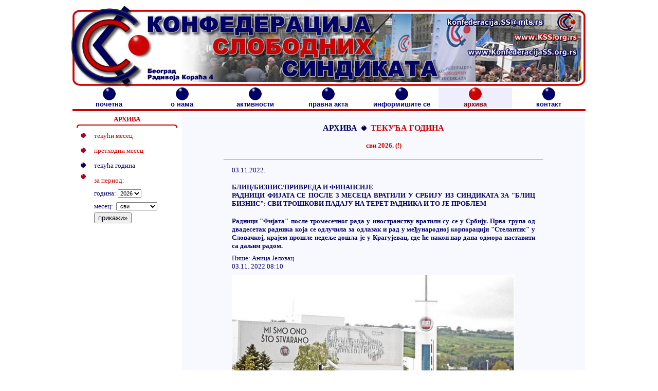

--- FILE ---
content_type: text/html; charset=UTF-8
request_url: http://kss.org.rs/index.php?page=arhiva&mode=tekucagodina&id=./news/2022/11/2211032.html
body_size: 16835
content:
<!DOCTYPE html PUBLIC "-//W3C//DTD XHTML 1.0 Transitional//EN" "http://www.w3.org/TR/xhtml1/DTD/xhtml1-transitional.dtd">
<html xmlns="http://www.w3.org/1999/xhtml">


  <HTML><HEAD>
  <TITLE>KSS :: KONFEDERACIJA SLOBODNIH SINDIKATA (arhiva)</TITLE>
  <META http-equiv="Content-Type" content="text/html; charset=iso-8859-1" />
  <LINK rel="stylesheet" type="text/css" href="css/doc.css" />
  <SCRIPT src="Scripts/AC_RunActiveContent.js" type="text/javascript"></SCRIPT>
  <SCRIPT src="Scripts/Dl_DropDownMenus.js" type="text/javascript"></SCRIPT>
  <SCRIPT language="Javascript" type="text/javascript">
<style>
	p.kssnews {
			padding-top: 6px;
			margin-top: 4px;
	}
	img.kssnews {
			padding-top: 10px;
			padding-bottom: 4px;
	}
	#kssNws {
			padding-top: 6px; !important;
			padding-bottom: 4px;
	}

* {box-sizing:border-box}
.mySlides {display:none}

/* Slideshow container */
.slideshow-container { max-width: 1000px; position: relative; margin: auto; }
/* Caption text */
.text { color: #f2f2f2; font-size: 15px; padding: 8px 12px; position: absolute; bottom: 8px; width: 100%; text-align: center; }
/* Number text (1/3 etc) */
.numbertext {  color: #f2f2f2;  font-size: 12px;  padding: 8px 12px;  position: absolute;  top: 0;}
/* The dots/bullets/indicators */
.dot {  height: 13px;  width: 13px;  margin: 0 2px;  background-color: #bbb;  border-radius: 50%;  display: inline-block;  
        transition: background-color 0.6s ease; }
.active {  background-color: #717171; }
/* Fading animation */
.fade {  
  -webkit-animation-name: fade;  
  -webkit-animation-duration: 1.5s;  
  animation-name: fade;  
  animation-duration: 1.5s; }
@-webkit-keyframes fade {  
  from {opacity: .4}   
  to {opacity: 1} }
@keyframes fade {  
  from {opacity: .4} 
  to {opacity: 1} }
/* On smaller screens, decrease text size */
@media only screen and (max-width: 300px) {  .text {font-size: 11px} }
</style>
		 
	 thisMembId=0; 
	 pos=9999;
	 membCnt=membersImgs.length;

	 function scrollLinks() {
	   if (document.images) {
		  thisMembId++;
		  if (thisMembId==membCnt) { thisMembId=0; }
		  document.membBann0.src=membersImgs[thisMembId];
		  document.membBann1.src=membersImgs[(thisMembId+1)%membCnt];
		  document.membBann2.src=membersImgs[(thisMembId+2)%membCnt];
		  document.membBann3.src=membersImgs[(thisMembId+3)%membCnt];
		  document.membBann4.src=membersImgs[(thisMembId+4)%membCnt];
		  document.membBann5.src=membersImgs[(thisMembId+5)%membCnt];
		  document.membBann6.src=membersImgs[(thisMembId+6)%membCnt];
		  document.membBann7.src=membersImgs[(thisMembId+7)%membCnt];
		  document.membBann8.src=membersImgs[(thisMembId+8)%membCnt];
		  if (pos==9999) {for(num=0;num<document.links.length;num++) {
          if (document.links[num].href.indexOf("updatelink1") != -1) {
            pos = num; num = 5000; }
          }
	   }
        if (pos!=9999) {
        document.links[pos].href = membersLinks[(thisMembId)%membCnt]; 
        document.links[pos+1].href = membersLinks[(thisMembId+1)%membCnt]; 
        document.links[pos+2].href = membersLinks[(thisMembId+2)%membCnt]; 
        document.links[pos+3].href = membersLinks[(thisMembId+3)%membCnt]; 
        document.links[pos+4].href = membersLinks[(thisMembId+4)%membCnt]; 
        document.links[pos+5].href = membersLinks[(thisMembId+5)%membCnt]; 
        document.links[pos+6].href = membersLinks[(thisMembId+6)%membCnt]; 
        document.links[pos+7].href = membersLinks[(thisMembId+7)%membCnt]; 
        document.links[pos+8].href = membersLinks[(thisMembId+8)%membCnt]; 
		   }

		  //document.links[100].href=membersLinks[4];
		  setTimeout("scrollLinks()", 1*2000);
		  }	 
	   }
	 
	 function newLocation() {
	   //document.location.href=membersLinks[(thisMembId+n)%membCnt];
	   }	 	 
    </SCRIPT>	
  </HEAD>
  <BODY leftmargin="0" topmargin="3" marginwidth="0" marginheight="0" bgcolor="white">
  <DIV id="all">
  <DIV id="header" align="right">
  <!--
    <A href="index.php?page=kontakt"><img src="img/dot_red10.gif" 
	 border="0" />&nbsp;<FONT 
	 color="#CC0000"><b>&#1082;&#1086;&#1085;&#1090;&#1072;&#1082;&#1090; »</b></FONT></A> 
	--> </DIV>
  <DIV id="menu" align="center">
  <TABLE VALIGN="top" cellpadding="0" cellspacing="0" width="998" border="0" align="center" class="tab"><TR>
	 <TD id=0 align=center class="inactive" width="142"><b><A class="main" href="index.php?page=home"> 
      <IMG border="0" src="img/dot_blu25.gif" width="25" height="25" />
		<BR/>&#1087;&#1086;&#1095;&#1077;&#1090;&#1085;&#1072;</A></b></TD>	 
	<TD id=0 align=center class="inactive" width="142"><b><A class="main" href="index.php?page=onama"> 
      <IMG border="0" src="img/dot_blu25.gif" width="25" height="25" />
		<BR/>&#1086; &#1085;&#1072;&#1084;&#1072;</A></b></TD>		
	 <TD id=0 align=center class="inactive" width="142"><b><A  class="main" href="index.php?page=aktivnosti"> 
      <IMG border="0" src="img/dot_blu25.gif" width="25" height="25" />
		<BR/>&#1072;&#1082;&#1090;&#1080;&#1074;&#1085;&#1086;&#1089;&#1090;&#1080;</A></b></TD>
	 <TD id=0 align=center class="inactive" width="142"><b><A  class="main" href="index.php?page=pravnaakta"> 
      <IMG border="0" src="img/dot_blu25.gif" width="25" height="25" />
		<BR/>&#1087;&#1088;&#1072;&#1074;&#1085;&#1072; &#1072;&#1082;&#1090;&#1072;</A></b></TD>
	 <TD id=0 align=center class="inactive" width="142"><b><A  class="main" href="index.php?page=informisitese"> 
      <IMG border="0" src="img/dot_blu25.gif" width="25" height="25" />
		<BR/>&#1080;&#1085;&#1092;&#1086;&#1088;&#1084;&#1080;&#1096;&#1080;&#1090;&#1077; &#1089;&#1077;</A></b></TD>
	 <TD id=0 align=center class="active" width="142"><b> 
      <IMG border="0" src="img/dot_red25.gif" width="25" height="25" />
		<BR/>&#1072;&#1088;&#1093;&#1080;&#1074;&#1072;</b></TD>
	 <TD id=0 align=center class="inactive" width="142"><b><A class="main" href="index.php?page=kontakt"> 
      <IMG border="0" src="img/dot_blu25.gif" width="25" height="25" />
		<BR/>&#1082;&#1086;&#1085;&#1090;&#1072;&#1082;&#1090;</A></b></TD>
    </TR></TABLE>
	 <DIV>
  <DIV id="luft" align="center"><IMG border="0" src="img/p.gif" width="1" height="1"; /></DIV>
  <DIV id="redline" align="center"><IMG border="0" src="img/p.gif" width="1" height="1"; /></DIV>
  <DIV id="luft2" align="center"><IMG border="0" src="img/p.gif" width="1" height="1"; /></DIV>
  <DIV id="main" align="center">
    <table border="0" width="100%" id="table1" cellpadding="5"><tr>
      <td width="200" valign="top">
        <DIV class="linijadole" align="center"><b>&#1040;&#1056;&#1061;&#1048;&#1042;&#1040;</b></DIV>
	    	<FORM method="POST" action="index.php?page=arhiva&mode=period">
			<table border="0" width="100%" id="table2" cellspacing="0" cellpadding="2"><tr><td width="25" valign="middle" align="center"><img border="0" src="img/dot_red10.gif" width="10" height="10" /><td><td valign="top"><a href="index.php?page=arhiva&mode=tekucimesec"><font color="cc0000">&#1090;&#1077;&#1082;&#1091;&#1115;&#1080; &#1084;&#1077;&#1089;&#1077;&#1094;</font></a></td></tr><tr><td width="25" valign="middle" align="center"><img border="0" src="img/dot_red10.gif" width="10" height="10" /><td><td valign="top"><a href="index.php?page=arhiva&mode=proslimesec"><font color="cc0000">&#1087;&#1088;&#1077;&#1090;&#1093;&#1086;&#1076;&#1085;&#1080; &#1084;&#1077;&#1089;&#1077;&#1094;</font></a></td></tr><tr><td width="25" valign="middle" align="center"><img border="0" src="img/dot_blu10.gif" width="10" height="10" /><td><td valign="top"><span class="plavo">&#1090;&#1077;&#1082;&#1091;&#1115;&#1072; &#1075;&#1086;&#1076;&#1080;&#1085;&#1072;</span></td></tr><tr><td width="25" valign="top" align="center"><img border="0" src="img/dot_red10.gif" width="10" height="10" /><td>
        <td ><span class="crveno">&#1079;&#1072; &#1087;&#1077;&#1088;&#1080;&#1086;&#1076;:</span><br>
	   &#1075;&#1086;&#1076;&#1080;&#1085;&#1072;:&nbsp;<select size="1" name="godina" style="font-family: Arial; font-size: 8pt"><option  >2005</option><option  >2006</option><option  >2007</option><option  >2008</option><option  >2009</option><option  >2010</option><option  >2011</option><option  >2012</option><option  >2013</option><option  >2014</option><option  >2015</option><option  >2016</option><option  >2017</option><option  >2018</option><option  >2019</option><option  >2020</option><option  >2021</option><option  >2022</option><option  >2023</option><option  >2024</option><option  >2025</option><option  SELECTED >2026</option></select><br />&#1084;&#1077;&#1089;&#1077;&#1094;:&nbsp;&nbsp;<select size="1" name="mesec" style="font-family: Arial; font-size: 8pt"><option value="0"  SELECTED >&nbsp;&#1089;&#1074;&#1080;</option><option value="1"  >&nbsp;&#1112;&#1072;&#1085;&#1091;&#1072;&#1088;</option><option value="2"  >&nbsp;&#1092;&#1077;&#1073;&#1088;&#1091;&#1072;&#1088;</option><option value="3"  >&nbsp;&#1084;&#1072;&#1088;&#1090;</option><option value="4"  >&nbsp;&#1072;&#1087;&#1088;&#1080;&#1083;</option><option value="5"  >&nbsp;&#1084;&#1072;&#1112;</option><option value="6"  >&nbsp;&#1112;&#1091;&#1085;</option><option value="7"  >&nbsp;&#1112;&#1091;&#1083;</option><option value="8"  >&nbsp;&#1072;&#1074;&#1075;&#1091;&#1089;&#1090;</option><option value="9"  >&nbsp;&#1089;&#1077;&#1087;&#1090;&#1077;&#1084;&#1073;&#1072;&#1088;</option><option value="10"  >&nbsp;&#1086;&#1082;&#1090;&#1086;&#1073;&#1072;&#1088;</option><option value="11"  >&nbsp;&#1085;&#1086;&#1074;&#1077;&#1084;&#1073;&#1072;&#1088;</option><option value="12"  >&nbsp;&#1076;&#1077;&#1094;&#1077;&#1084;&#1073;&#1072;&#1088;</option></select><br><BUTTON type="submit" name="B1" style="width: 80"><FONT face="Arial" size="2">
		&#1087;&#1088;&#1080;&#1082;&#1072;&#1078;&#1080;</FONT>» </BUTTON></td></tr></table></form>
	   <td valign="top" bgcolor="#f8f8ff">    		<h3 align="center"><span lang="sr">&#1040;&#1056;&#1061;&#1048;&#1042;&#1040; </span>&nbsp;<img border="0" src="img/dot_blu10.gif" width="10" height="10">&nbsp; 
		<span class="crveno"><span lang="sr">&#1058;&#1045;&#1050;&#1059;&#1035;&#1040; &#1043;&#1054;&#1044;&#1048;&#1053;&#1040;</span></h3>
<h4><center><span class="crveno">&#1089;&#1074;&#1080; 2026. (!)</span></center></h4> 		  
						<hr /><div bgcolor="#ff0000" align="center"><table border="0" cellpadding="3" width="600" ><tr><td>
<div class="kssnews" id="kssNws">

	<div class ="lefted">03.11.2022.</div>

	<h4>БЛИЦ/БИЗНИС/ПРИВРЕДА И ФИНАНСИЈЕ <br>РАДНИЦИ ФИЈАТА СЕ ПОСЛЕ 3 МЕСЕЦА ВРАТИЛИ У СРБИЈУ ИЗ СИНДИКАТА ЗА &quot;БЛИЦ БИЗНИС&quot;: СВИ ТРОШКОВИ ПАДАЈУ НА ТЕРЕТ 

РАДНИКА И ТО ЈЕ ПРОБЛЕМ</h4>

	

<p style="margin-top:8px;"><b>Радници &quot;Фијата&quot; после тромесечног рада у иностранству вратили су се у Србију. Прва група од двадесетак радника која се одлучила за одлазак и рад у међународној 

корпорацији &quot;Стелантис&quot; у Словачкој, крајем прошле недеље дошла је у Крагујевац, где ће након пар дана одмора наставити са даљим радом. </b> </p>



<p style="margin-top:8px;">Пише: Аница Јеловац <br> 

	03.11. 2022 08:10</p>

 

<p style="margin-top:8px;"><img src="/news/2022/11/src/2211032.jpg">

	<br>ФОТО: БОШКО КАРАНОВИЋ / РАС СРБИЈА  <br>

	фијат </p> 



<p style="margin-top:8px;">Председник Самосталног синдиката Фијата, Саша Ђорђевић каже за &quot;Блиц Бизнис&quot; да раднике који су се вратили из иностранства тек чека састанак са послодавцем, након 

ког ће бити прецизнијих информација о њиховом раду, боравку и условима које су тамо затекли. </p>



<p style="margin-top:8px;">- Оно што знам јесте да су трошкови живота један од главних проблема са којим се наши радници у Словачкој суочавају. Трошкови становања, као и хране потпуно су на 

терету радника, каже Ђорђевић. </p>



<p style="margin-top:8px;">- Оно што су ми такође рекли јесте да су имали прекид у раду током октобра који је трајао 9 дана. Неки кажу да је дошло до проблема због гаса, док други кажу да су 

имали проблема са деловима, наставља Ђорђевић. </p>



<p style="margin-top:8px;">Када говоримо о начину рада и врсти посла коју су радници обавлајли, Ђорђевић каже да је било одређене разлике када упоредимо са послом који су обављали у Србији. </p>



<p style="margin-top:8px;">- За неке од њих посао који су обављали у Србији се разликује од оног који су обављали у Словачкој. Али пре рада у фабрици прошли су обуку. Како су ми јавили неки од 

радника, била је ситуација да они који су радили на каросерију су премештени да раде на монтажи, истиче Ђорђевић. </p>



<p style="margin-top:8px;"><b>Радници добили понуду у јуну</b></p>



<p style="margin-top:8px;">Након протеста, састанака и преговора у Влади, радници Фијата су од компаније Стелантис крајем јуна добили финалну понуду да раде 3 месеца у Словачкој и 1 месец у 

Крагујевцу. Они који се нису одлучили да то и прихвате, добили су опцију да, уз отпремнину од 790 евра по години стажа, пређу у компаније у Крагујевцу и Великој плани. </p>



<p style="margin-top:8px;">Подсетимо, 28. априла ове године представници Владе су потписали уговор са компанијом Стелантис о финансирању производње електричних аутомобила у Крагујевцу. Период до 

2023. године је тада означен као транзициони, а од 2024. године би требало да крене производња првог модела електричног аутомобила. </p>



<p style="margin-top:8px;">

<a target="_blank" 

	href="https://www.blic.rs/biznis/privreda-i-finansije/radnici-fijata-se-posle-3-meseca-vratili-u-srbiju-iz-sindikata-za-blic-biznis-svi/xsk4t7v">

	Извор</a></p>

</div>

</td></tr></table></div>
</td></tr></table>  
  </DIV>
  <div id="futerkomplet">
  <DIV id="luftfuter" align="center"><IMG border="0" src="img/p.gif" width="1" height="1"; /></DIV>
  <DIV id="redlinefuter" align="center"><IMG border="0" src="img/p.gif" width="1" height="1"; /></DIV>
  <DIV id="footer" align="center">
    <P align="center"><center><b>
	   &#1050;&#1054;&#1053;&#1060;&#1045;&#1044;&#1045;&#1056;&#1040;&#1062;&#1048;&#1032;&#1040;
  	   <FONT color="#cc0000">&#1057;&#1051;&#1054;&#1041;&#1054;&#1044;&#1053;&#1048;&#1061;</FONT>
	   &#1057;&#1048;&#1053;&#1044;&#1048;&#1050;&#1040;&#1058;&#1040;</b><BR>
      <A href="http://www.KSS.org.rs"></b>www.KSS.org.rs</A>
		  <IMG border="0" src="img/dot_blu10.gif" width="10" height="10" />
      <A href="http://www.KonfederacijaSS.org.rs">www.KonfederacijaSS.org.rs</A>
		  <IMG border="0" src="img/dot_blu10.gif" width="10" height="10" /> 
      <A href="mailto:konfederacija.ss@mts.rs">konfederacija.ss@mts.rs</A>
		  <IMG border="0" src="img/dot_blu10.gif" width="10" height="10" /> 
		011/3863.033, 3863.233, 3863.313 <IMG border="0" src="img/dot_blu10.gif" width="10" height="10" /> 
		&#1092;&#1072;&#1082;&#1089;: 011/3863.200</center></P>
    </DIV>
  </div> </DIV></body>
</html>


--- FILE ---
content_type: text/javascript
request_url: http://kss.org.rs/Scripts/Dl_DropDownMenus.js
body_size: 2312
content:
//script used for drop down menus under banner
window.onerror = null;
var bName = navigator.appName;
var bVer = parseInt(navigator.appVersion);
var IE4 = (bName == "Microsoft Internet Explorer" && bVer >= 4);
var menuActive = 0;
var menuOn = 0;
var onLayer;
var timeOn = null;

function showLayer(layerName,aa){
  var x =document.getElementById(aa); 
  var tt =findPosX(x);	
  var ww =findPosY(x)+43; 
  if (timeOn != null) { clearTimeout(timeOn); hideLayer(onLayer); }
  if (IE4) {
    var layers = eval('document.all["'+layerName+'"].style');
    layers.left = tt; eval('document.all["'+layerName+'"].style.visibility="visible"'); }
  else {
    if(document.getElementById){
      var elementRef = document.getElementById(layerName);
      if((elementRef.style)&& (elementRef.style.visibility!=null)){
        elementRef.style.visibility = 'visible'; elementRef.style.left = tt;
        elementRef.style.top = ww; }
      }
    } //else
  onLayer = layerName }

function hideLayer(layerName){
  if (menuActive == 0) {
    if (IE4){ eval('document.all["'+layerName+'"].style.visibility="hidden"'); } 
    else{
      if(document.getElementById){
        var elementRef = document.getElementById(layerName); 
        if((elementRef.style)&& (elementRef.style.visibility!=null)){ elementRef.style.visibility = 'hidden'; } }
      }
    }
  }

function btnTimer() {
timeOn = setTimeout("btnOut()",600) }

function btnOut(layerName){
  if (menuActive == 0){ hideLayer(onLayer) } }

var item;
function menuOver(itemName,ocolor){
  item=itemName; itemName.style.backgroundColor = ocolor; //background color change on mouse over 
  clearTimeout(timeOn); menuActive = 1 }

function menuOut(itemName,ocolor){
  if(item) itemName.style.backgroundColor = ocolor;
  menuActive = 0
  timeOn = setTimeout("hideLayer(onLayer)", 100) }

function findPosX(obj) {
  var curleft = 0;
  if (obj.offsetParent) { 
    while (obj.offsetParent) { curleft += obj.offsetLeft; obj = obj.offsetParent; } }
  else if (obj.x) curleft += obj.x;
  return curleft-98; }

function findPosY(obj) {
  var curtop = 0;
  if (obj.offsetParent) {
    while (obj.offsetParent) { curtop += obj.offsetTop; obj = obj.offsetParent; } }
  else if (obj.y) curtop += obj.y;
  return curtop; }